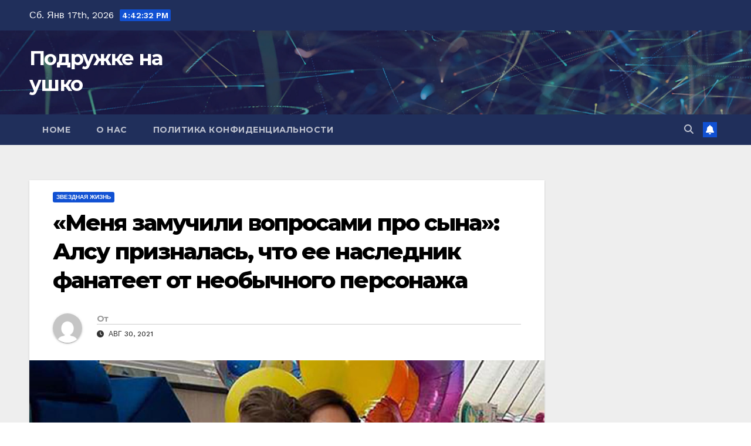

--- FILE ---
content_type: text/html; charset=UTF-8
request_url: https://podruzke.ru/menya-zamuchili-voprosami-pro-syna-alsu-priznalas-chto-ee-naslednik-fanateet-ot-neobychnogo-personazha.html
body_size: 17620
content:
<!DOCTYPE html><html lang="ru-RU"><head><meta charset="UTF-8"><meta name="viewport" content="width=device-width, initial-scale=1"><script data-cfasync="false" id="ao_optimized_gfonts_config">WebFontConfig={google:{families:["Montserrat:400,500,700,800:latin,latin-ext","Work+Sans:300,400,500,600,700,800,900&display=swap:latin,latin-ext"] },classes:false, events:false, timeout:1500};</script><link rel="profile" href="https://gmpg.org/xfn/11"><meta name='robots' content='index, follow, max-image-preview:large, max-snippet:-1, max-video-preview:-1' /><title>«Меня замучили вопросами про сына»: Алсу призналась, что ее наследник фанатеет от необычного персонажа</title><meta name="description" content="Алсу и ее супруг тщательно скрывают своего наследника от общественности" /><link rel="canonical" href="https://podruzke.ru/menya-zamuchili-voprosami-pro-syna-alsu-priznalas-chto-ee-naslednik-fanateet-ot-neobychnogo-personazha.html" /><meta property="og:locale" content="ru_RU" /><meta property="og:type" content="article" /><meta property="og:title" content="«Меня замучили вопросами про сына»: Алсу призналась, что ее наследник фанатеет от необычного персонажа" /><meta property="og:description" content="Алсу и ее супруг тщательно скрывают своего наследника от общественности" /><meta property="og:url" content="https://podruzke.ru/menya-zamuchili-voprosami-pro-syna-alsu-priznalas-chto-ee-naslednik-fanateet-ot-neobychnogo-personazha.html" /><meta property="og:site_name" content="Подружке на ушко" /><meta property="article:publisher" content="https://business.facebook.com/podruzhke/" /><meta property="article:published_time" content="2021-08-30T06:51:06+00:00" /><meta property="article:modified_time" content="2021-09-01T07:50:55+00:00" /><meta property="og:image" content="https://podruzke.ru/wp-content/uploads/2021/08/safe_image-13.jpg" /><meta property="og:image:width" content="1000" /><meta property="og:image:height" content="522" /><meta property="og:image:type" content="image/jpeg" /><meta name="twitter:card" content="summary_large_image" /><meta name="twitter:label1" content="Написано автором" /><meta name="twitter:data1" content="" /><meta name="twitter:label2" content="Примерное время для чтения" /><meta name="twitter:data2" content="3 минуты" /> <script type="application/ld+json" class="yoast-schema-graph">{"@context":"https://schema.org","@graph":[{"@type":"Article","@id":"https://podruzke.ru/menya-zamuchili-voprosami-pro-syna-alsu-priznalas-chto-ee-naslednik-fanateet-ot-neobychnogo-personazha.html#article","isPartOf":{"@id":"https://podruzke.ru/menya-zamuchili-voprosami-pro-syna-alsu-priznalas-chto-ee-naslednik-fanateet-ot-neobychnogo-personazha.html"},"author":{"name":"","@id":""},"headline":"«Меня замучили вопросами про сына»: Алсу призналась, что ее наследник фанатеет от необычного персонажа","datePublished":"2021-08-30T06:51:06+00:00","dateModified":"2021-09-01T07:50:55+00:00","mainEntityOfPage":{"@id":"https://podruzke.ru/menya-zamuchili-voprosami-pro-syna-alsu-priznalas-chto-ee-naslednik-fanateet-ot-neobychnogo-personazha.html"},"wordCount":497,"commentCount":0,"publisher":{"@id":"https://podruzke.ru/#organization"},"image":{"@id":"https://podruzke.ru/menya-zamuchili-voprosami-pro-syna-alsu-priznalas-chto-ee-naslednik-fanateet-ot-neobychnogo-personazha.html#primaryimage"},"thumbnailUrl":"https://podruzke.ru/wp-content/uploads/2021/08/safe_image-13.jpg","articleSection":["Звездная жизнь"],"inLanguage":"ru-RU","potentialAction":[{"@type":"CommentAction","name":"Comment","target":["https://podruzke.ru/menya-zamuchili-voprosami-pro-syna-alsu-priznalas-chto-ee-naslednik-fanateet-ot-neobychnogo-personazha.html#respond"]}]},{"@type":"WebPage","@id":"https://podruzke.ru/menya-zamuchili-voprosami-pro-syna-alsu-priznalas-chto-ee-naslednik-fanateet-ot-neobychnogo-personazha.html","url":"https://podruzke.ru/menya-zamuchili-voprosami-pro-syna-alsu-priznalas-chto-ee-naslednik-fanateet-ot-neobychnogo-personazha.html","name":"«Меня замучили вопросами про сына»: Алсу призналась, что ее наследник фанатеет от необычного персонажа","isPartOf":{"@id":"https://podruzke.ru/#website"},"primaryImageOfPage":{"@id":"https://podruzke.ru/menya-zamuchili-voprosami-pro-syna-alsu-priznalas-chto-ee-naslednik-fanateet-ot-neobychnogo-personazha.html#primaryimage"},"image":{"@id":"https://podruzke.ru/menya-zamuchili-voprosami-pro-syna-alsu-priznalas-chto-ee-naslednik-fanateet-ot-neobychnogo-personazha.html#primaryimage"},"thumbnailUrl":"https://podruzke.ru/wp-content/uploads/2021/08/safe_image-13.jpg","datePublished":"2021-08-30T06:51:06+00:00","dateModified":"2021-09-01T07:50:55+00:00","description":"Алсу и ее супруг тщательно скрывают своего наследника от общественности","breadcrumb":{"@id":"https://podruzke.ru/menya-zamuchili-voprosami-pro-syna-alsu-priznalas-chto-ee-naslednik-fanateet-ot-neobychnogo-personazha.html#breadcrumb"},"inLanguage":"ru-RU","potentialAction":[{"@type":"ReadAction","target":["https://podruzke.ru/menya-zamuchili-voprosami-pro-syna-alsu-priznalas-chto-ee-naslednik-fanateet-ot-neobychnogo-personazha.html"]}]},{"@type":"ImageObject","inLanguage":"ru-RU","@id":"https://podruzke.ru/menya-zamuchili-voprosami-pro-syna-alsu-priznalas-chto-ee-naslednik-fanateet-ot-neobychnogo-personazha.html#primaryimage","url":"https://podruzke.ru/wp-content/uploads/2021/08/safe_image-13.jpg","contentUrl":"https://podruzke.ru/wp-content/uploads/2021/08/safe_image-13.jpg","width":1000,"height":522},{"@type":"BreadcrumbList","@id":"https://podruzke.ru/menya-zamuchili-voprosami-pro-syna-alsu-priznalas-chto-ee-naslednik-fanateet-ot-neobychnogo-personazha.html#breadcrumb","itemListElement":[{"@type":"ListItem","position":1,"name":"Главная страница","item":"https://podruzke.ru/"},{"@type":"ListItem","position":2,"name":"«Меня замучили вопросами про сына»: Алсу призналась, что ее наследник фанатеет от необычного персонажа"}]},{"@type":"WebSite","@id":"https://podruzke.ru/#website","url":"https://podruzke.ru/","name":"Подружке на ушко","description":"","publisher":{"@id":"https://podruzke.ru/#organization"},"potentialAction":[{"@type":"SearchAction","target":{"@type":"EntryPoint","urlTemplate":"https://podruzke.ru/?s={search_term_string}"},"query-input":{"@type":"PropertyValueSpecification","valueRequired":true,"valueName":"search_term_string"}}],"inLanguage":"ru-RU"},{"@type":"Organization","@id":"https://podruzke.ru/#organization","name":"Подружке на Ушко","url":"https://podruzke.ru/","logo":{"@type":"ImageObject","inLanguage":"ru-RU","@id":"https://podruzke.ru/#/schema/logo/image/","url":"https://podruzke.ru/wp-content/uploads/2020/02/maxresdefault-10-scaled.jpg","contentUrl":"https://podruzke.ru/wp-content/uploads/2020/02/maxresdefault-10-scaled.jpg","width":730,"height":411,"caption":"Подружке на Ушко"},"image":{"@id":"https://podruzke.ru/#/schema/logo/image/"},"sameAs":["https://business.facebook.com/podruzhke/"]},{"@type":"Person","@id":""}]}</script> <link href='https://fonts.gstatic.com' crossorigin='anonymous' rel='preconnect' /><link href='https://ajax.googleapis.com' rel='preconnect' /><link href='https://fonts.googleapis.com' rel='preconnect' /><link rel="alternate" type="application/rss+xml" title="Подружке на ушко &raquo; Лента" href="https://podruzke.ru/feed" /><link rel="alternate" type="application/rss+xml" title="Подружке на ушко &raquo; Лента комментариев" href="https://podruzke.ru/comments/feed" /><link rel="alternate" type="application/rss+xml" title="Подружке на ушко &raquo; Лента комментариев к &laquo;«Меня замучили вопросами про сына»: Алсу призналась, что ее наследник фанатеет от необычного персонажа&raquo;" href="https://podruzke.ru/menya-zamuchili-voprosami-pro-syna-alsu-priznalas-chto-ee-naslednik-fanateet-ot-neobychnogo-personazha.html/feed" /><link rel="alternate" title="oEmbed (JSON)" type="application/json+oembed" href="https://podruzke.ru/wp-json/oembed/1.0/embed?url=https%3A%2F%2Fpodruzke.ru%2Fmenya-zamuchili-voprosami-pro-syna-alsu-priznalas-chto-ee-naslednik-fanateet-ot-neobychnogo-personazha.html" /><link rel="alternate" title="oEmbed (XML)" type="text/xml+oembed" href="https://podruzke.ru/wp-json/oembed/1.0/embed?url=https%3A%2F%2Fpodruzke.ru%2Fmenya-zamuchili-voprosami-pro-syna-alsu-priznalas-chto-ee-naslednik-fanateet-ot-neobychnogo-personazha.html&#038;format=xml" /><style id='wp-img-auto-sizes-contain-inline-css'>img:is([sizes=auto i],[sizes^="auto," i]){contain-intrinsic-size:3000px 1500px}
/*# sourceURL=wp-img-auto-sizes-contain-inline-css */</style><style id='wp-emoji-styles-inline-css'>img.wp-smiley, img.emoji {
		display: inline !important;
		border: none !important;
		box-shadow: none !important;
		height: 1em !important;
		width: 1em !important;
		margin: 0 0.07em !important;
		vertical-align: -0.1em !important;
		background: none !important;
		padding: 0 !important;
	}
/*# sourceURL=wp-emoji-styles-inline-css */</style><style id='wp-block-library-inline-css'>:root{--wp-block-synced-color:#7a00df;--wp-block-synced-color--rgb:122,0,223;--wp-bound-block-color:var(--wp-block-synced-color);--wp-editor-canvas-background:#ddd;--wp-admin-theme-color:#007cba;--wp-admin-theme-color--rgb:0,124,186;--wp-admin-theme-color-darker-10:#006ba1;--wp-admin-theme-color-darker-10--rgb:0,107,160.5;--wp-admin-theme-color-darker-20:#005a87;--wp-admin-theme-color-darker-20--rgb:0,90,135;--wp-admin-border-width-focus:2px}@media (min-resolution:192dpi){:root{--wp-admin-border-width-focus:1.5px}}.wp-element-button{cursor:pointer}:root .has-very-light-gray-background-color{background-color:#eee}:root .has-very-dark-gray-background-color{background-color:#313131}:root .has-very-light-gray-color{color:#eee}:root .has-very-dark-gray-color{color:#313131}:root .has-vivid-green-cyan-to-vivid-cyan-blue-gradient-background{background:linear-gradient(135deg,#00d084,#0693e3)}:root .has-purple-crush-gradient-background{background:linear-gradient(135deg,#34e2e4,#4721fb 50%,#ab1dfe)}:root .has-hazy-dawn-gradient-background{background:linear-gradient(135deg,#faaca8,#dad0ec)}:root .has-subdued-olive-gradient-background{background:linear-gradient(135deg,#fafae1,#67a671)}:root .has-atomic-cream-gradient-background{background:linear-gradient(135deg,#fdd79a,#004a59)}:root .has-nightshade-gradient-background{background:linear-gradient(135deg,#330968,#31cdcf)}:root .has-midnight-gradient-background{background:linear-gradient(135deg,#020381,#2874fc)}:root{--wp--preset--font-size--normal:16px;--wp--preset--font-size--huge:42px}.has-regular-font-size{font-size:1em}.has-larger-font-size{font-size:2.625em}.has-normal-font-size{font-size:var(--wp--preset--font-size--normal)}.has-huge-font-size{font-size:var(--wp--preset--font-size--huge)}.has-text-align-center{text-align:center}.has-text-align-left{text-align:left}.has-text-align-right{text-align:right}.has-fit-text{white-space:nowrap!important}#end-resizable-editor-section{display:none}.aligncenter{clear:both}.items-justified-left{justify-content:flex-start}.items-justified-center{justify-content:center}.items-justified-right{justify-content:flex-end}.items-justified-space-between{justify-content:space-between}.screen-reader-text{border:0;clip-path:inset(50%);height:1px;margin:-1px;overflow:hidden;padding:0;position:absolute;width:1px;word-wrap:normal!important}.screen-reader-text:focus{background-color:#ddd;clip-path:none;color:#444;display:block;font-size:1em;height:auto;left:5px;line-height:normal;padding:15px 23px 14px;text-decoration:none;top:5px;width:auto;z-index:100000}html :where(.has-border-color){border-style:solid}html :where([style*=border-top-color]){border-top-style:solid}html :where([style*=border-right-color]){border-right-style:solid}html :where([style*=border-bottom-color]){border-bottom-style:solid}html :where([style*=border-left-color]){border-left-style:solid}html :where([style*=border-width]){border-style:solid}html :where([style*=border-top-width]){border-top-style:solid}html :where([style*=border-right-width]){border-right-style:solid}html :where([style*=border-bottom-width]){border-bottom-style:solid}html :where([style*=border-left-width]){border-left-style:solid}html :where(img[class*=wp-image-]){height:auto;max-width:100%}:where(figure){margin:0 0 1em}html :where(.is-position-sticky){--wp-admin--admin-bar--position-offset:var(--wp-admin--admin-bar--height,0px)}@media screen and (max-width:600px){html :where(.is-position-sticky){--wp-admin--admin-bar--position-offset:0px}}

/*# sourceURL=wp-block-library-inline-css */</style><style id='global-styles-inline-css'>:root{--wp--preset--aspect-ratio--square: 1;--wp--preset--aspect-ratio--4-3: 4/3;--wp--preset--aspect-ratio--3-4: 3/4;--wp--preset--aspect-ratio--3-2: 3/2;--wp--preset--aspect-ratio--2-3: 2/3;--wp--preset--aspect-ratio--16-9: 16/9;--wp--preset--aspect-ratio--9-16: 9/16;--wp--preset--color--black: #000000;--wp--preset--color--cyan-bluish-gray: #abb8c3;--wp--preset--color--white: #ffffff;--wp--preset--color--pale-pink: #f78da7;--wp--preset--color--vivid-red: #cf2e2e;--wp--preset--color--luminous-vivid-orange: #ff6900;--wp--preset--color--luminous-vivid-amber: #fcb900;--wp--preset--color--light-green-cyan: #7bdcb5;--wp--preset--color--vivid-green-cyan: #00d084;--wp--preset--color--pale-cyan-blue: #8ed1fc;--wp--preset--color--vivid-cyan-blue: #0693e3;--wp--preset--color--vivid-purple: #9b51e0;--wp--preset--gradient--vivid-cyan-blue-to-vivid-purple: linear-gradient(135deg,rgb(6,147,227) 0%,rgb(155,81,224) 100%);--wp--preset--gradient--light-green-cyan-to-vivid-green-cyan: linear-gradient(135deg,rgb(122,220,180) 0%,rgb(0,208,130) 100%);--wp--preset--gradient--luminous-vivid-amber-to-luminous-vivid-orange: linear-gradient(135deg,rgb(252,185,0) 0%,rgb(255,105,0) 100%);--wp--preset--gradient--luminous-vivid-orange-to-vivid-red: linear-gradient(135deg,rgb(255,105,0) 0%,rgb(207,46,46) 100%);--wp--preset--gradient--very-light-gray-to-cyan-bluish-gray: linear-gradient(135deg,rgb(238,238,238) 0%,rgb(169,184,195) 100%);--wp--preset--gradient--cool-to-warm-spectrum: linear-gradient(135deg,rgb(74,234,220) 0%,rgb(151,120,209) 20%,rgb(207,42,186) 40%,rgb(238,44,130) 60%,rgb(251,105,98) 80%,rgb(254,248,76) 100%);--wp--preset--gradient--blush-light-purple: linear-gradient(135deg,rgb(255,206,236) 0%,rgb(152,150,240) 100%);--wp--preset--gradient--blush-bordeaux: linear-gradient(135deg,rgb(254,205,165) 0%,rgb(254,45,45) 50%,rgb(107,0,62) 100%);--wp--preset--gradient--luminous-dusk: linear-gradient(135deg,rgb(255,203,112) 0%,rgb(199,81,192) 50%,rgb(65,88,208) 100%);--wp--preset--gradient--pale-ocean: linear-gradient(135deg,rgb(255,245,203) 0%,rgb(182,227,212) 50%,rgb(51,167,181) 100%);--wp--preset--gradient--electric-grass: linear-gradient(135deg,rgb(202,248,128) 0%,rgb(113,206,126) 100%);--wp--preset--gradient--midnight: linear-gradient(135deg,rgb(2,3,129) 0%,rgb(40,116,252) 100%);--wp--preset--font-size--small: 13px;--wp--preset--font-size--medium: 20px;--wp--preset--font-size--large: 36px;--wp--preset--font-size--x-large: 42px;--wp--preset--spacing--20: 0.44rem;--wp--preset--spacing--30: 0.67rem;--wp--preset--spacing--40: 1rem;--wp--preset--spacing--50: 1.5rem;--wp--preset--spacing--60: 2.25rem;--wp--preset--spacing--70: 3.38rem;--wp--preset--spacing--80: 5.06rem;--wp--preset--shadow--natural: 6px 6px 9px rgba(0, 0, 0, 0.2);--wp--preset--shadow--deep: 12px 12px 50px rgba(0, 0, 0, 0.4);--wp--preset--shadow--sharp: 6px 6px 0px rgba(0, 0, 0, 0.2);--wp--preset--shadow--outlined: 6px 6px 0px -3px rgb(255, 255, 255), 6px 6px rgb(0, 0, 0);--wp--preset--shadow--crisp: 6px 6px 0px rgb(0, 0, 0);}:root :where(.is-layout-flow) > :first-child{margin-block-start: 0;}:root :where(.is-layout-flow) > :last-child{margin-block-end: 0;}:root :where(.is-layout-flow) > *{margin-block-start: 24px;margin-block-end: 0;}:root :where(.is-layout-constrained) > :first-child{margin-block-start: 0;}:root :where(.is-layout-constrained) > :last-child{margin-block-end: 0;}:root :where(.is-layout-constrained) > *{margin-block-start: 24px;margin-block-end: 0;}:root :where(.is-layout-flex){gap: 24px;}:root :where(.is-layout-grid){gap: 24px;}body .is-layout-flex{display: flex;}.is-layout-flex{flex-wrap: wrap;align-items: center;}.is-layout-flex > :is(*, div){margin: 0;}body .is-layout-grid{display: grid;}.is-layout-grid > :is(*, div){margin: 0;}.has-black-color{color: var(--wp--preset--color--black) !important;}.has-cyan-bluish-gray-color{color: var(--wp--preset--color--cyan-bluish-gray) !important;}.has-white-color{color: var(--wp--preset--color--white) !important;}.has-pale-pink-color{color: var(--wp--preset--color--pale-pink) !important;}.has-vivid-red-color{color: var(--wp--preset--color--vivid-red) !important;}.has-luminous-vivid-orange-color{color: var(--wp--preset--color--luminous-vivid-orange) !important;}.has-luminous-vivid-amber-color{color: var(--wp--preset--color--luminous-vivid-amber) !important;}.has-light-green-cyan-color{color: var(--wp--preset--color--light-green-cyan) !important;}.has-vivid-green-cyan-color{color: var(--wp--preset--color--vivid-green-cyan) !important;}.has-pale-cyan-blue-color{color: var(--wp--preset--color--pale-cyan-blue) !important;}.has-vivid-cyan-blue-color{color: var(--wp--preset--color--vivid-cyan-blue) !important;}.has-vivid-purple-color{color: var(--wp--preset--color--vivid-purple) !important;}.has-black-background-color{background-color: var(--wp--preset--color--black) !important;}.has-cyan-bluish-gray-background-color{background-color: var(--wp--preset--color--cyan-bluish-gray) !important;}.has-white-background-color{background-color: var(--wp--preset--color--white) !important;}.has-pale-pink-background-color{background-color: var(--wp--preset--color--pale-pink) !important;}.has-vivid-red-background-color{background-color: var(--wp--preset--color--vivid-red) !important;}.has-luminous-vivid-orange-background-color{background-color: var(--wp--preset--color--luminous-vivid-orange) !important;}.has-luminous-vivid-amber-background-color{background-color: var(--wp--preset--color--luminous-vivid-amber) !important;}.has-light-green-cyan-background-color{background-color: var(--wp--preset--color--light-green-cyan) !important;}.has-vivid-green-cyan-background-color{background-color: var(--wp--preset--color--vivid-green-cyan) !important;}.has-pale-cyan-blue-background-color{background-color: var(--wp--preset--color--pale-cyan-blue) !important;}.has-vivid-cyan-blue-background-color{background-color: var(--wp--preset--color--vivid-cyan-blue) !important;}.has-vivid-purple-background-color{background-color: var(--wp--preset--color--vivid-purple) !important;}.has-black-border-color{border-color: var(--wp--preset--color--black) !important;}.has-cyan-bluish-gray-border-color{border-color: var(--wp--preset--color--cyan-bluish-gray) !important;}.has-white-border-color{border-color: var(--wp--preset--color--white) !important;}.has-pale-pink-border-color{border-color: var(--wp--preset--color--pale-pink) !important;}.has-vivid-red-border-color{border-color: var(--wp--preset--color--vivid-red) !important;}.has-luminous-vivid-orange-border-color{border-color: var(--wp--preset--color--luminous-vivid-orange) !important;}.has-luminous-vivid-amber-border-color{border-color: var(--wp--preset--color--luminous-vivid-amber) !important;}.has-light-green-cyan-border-color{border-color: var(--wp--preset--color--light-green-cyan) !important;}.has-vivid-green-cyan-border-color{border-color: var(--wp--preset--color--vivid-green-cyan) !important;}.has-pale-cyan-blue-border-color{border-color: var(--wp--preset--color--pale-cyan-blue) !important;}.has-vivid-cyan-blue-border-color{border-color: var(--wp--preset--color--vivid-cyan-blue) !important;}.has-vivid-purple-border-color{border-color: var(--wp--preset--color--vivid-purple) !important;}.has-vivid-cyan-blue-to-vivid-purple-gradient-background{background: var(--wp--preset--gradient--vivid-cyan-blue-to-vivid-purple) !important;}.has-light-green-cyan-to-vivid-green-cyan-gradient-background{background: var(--wp--preset--gradient--light-green-cyan-to-vivid-green-cyan) !important;}.has-luminous-vivid-amber-to-luminous-vivid-orange-gradient-background{background: var(--wp--preset--gradient--luminous-vivid-amber-to-luminous-vivid-orange) !important;}.has-luminous-vivid-orange-to-vivid-red-gradient-background{background: var(--wp--preset--gradient--luminous-vivid-orange-to-vivid-red) !important;}.has-very-light-gray-to-cyan-bluish-gray-gradient-background{background: var(--wp--preset--gradient--very-light-gray-to-cyan-bluish-gray) !important;}.has-cool-to-warm-spectrum-gradient-background{background: var(--wp--preset--gradient--cool-to-warm-spectrum) !important;}.has-blush-light-purple-gradient-background{background: var(--wp--preset--gradient--blush-light-purple) !important;}.has-blush-bordeaux-gradient-background{background: var(--wp--preset--gradient--blush-bordeaux) !important;}.has-luminous-dusk-gradient-background{background: var(--wp--preset--gradient--luminous-dusk) !important;}.has-pale-ocean-gradient-background{background: var(--wp--preset--gradient--pale-ocean) !important;}.has-electric-grass-gradient-background{background: var(--wp--preset--gradient--electric-grass) !important;}.has-midnight-gradient-background{background: var(--wp--preset--gradient--midnight) !important;}.has-small-font-size{font-size: var(--wp--preset--font-size--small) !important;}.has-medium-font-size{font-size: var(--wp--preset--font-size--medium) !important;}.has-large-font-size{font-size: var(--wp--preset--font-size--large) !important;}.has-x-large-font-size{font-size: var(--wp--preset--font-size--x-large) !important;}
/*# sourceURL=global-styles-inline-css */</style><style id='classic-theme-styles-inline-css'>/*! This file is auto-generated */
.wp-block-button__link{color:#fff;background-color:#32373c;border-radius:9999px;box-shadow:none;text-decoration:none;padding:calc(.667em + 2px) calc(1.333em + 2px);font-size:1.125em}.wp-block-file__button{background:#32373c;color:#fff;text-decoration:none}
/*# sourceURL=/wp-includes/css/classic-themes.min.css */</style><link rel='stylesheet' id='toc-screen-css' href='https://podruzke.ru/wp-content/plugins/table-of-contents-plus/screen.min.css?ver=2411.1' media='all' /><link rel='stylesheet' id='bootstrap-css' href='https://podruzke.ru/wp-content/cache/autoptimize/css/autoptimize_single_9c515bcfe5994f1106779ebc80085b47.css?ver=6.9' media='all' /><link rel='stylesheet' id='newsup-style-css' href='https://podruzke.ru/wp-content/cache/autoptimize/css/autoptimize_single_e9aca0872b13e660cf2ca3db178f1aff.css?ver=6.9' media='all' /><link rel='stylesheet' id='newsup-default-css' href='https://podruzke.ru/wp-content/cache/autoptimize/css/autoptimize_single_536eee1275adca8b18e225b514bbca8e.css?ver=6.9' media='all' /><link rel='stylesheet' id='font-awesome-5-all-css' href='https://podruzke.ru/wp-content/themes/newsup/css/font-awesome/css/all.min.css?ver=6.9' media='all' /><link rel='stylesheet' id='font-awesome-4-shim-css' href='https://podruzke.ru/wp-content/themes/newsup/css/font-awesome/css/v4-shims.min.css?ver=6.9' media='all' /><link rel='stylesheet' id='owl-carousel-css' href='https://podruzke.ru/wp-content/cache/autoptimize/css/autoptimize_single_c01cb063daa1dd1f8aa6c5e6314116e7.css?ver=6.9' media='all' /><link rel='stylesheet' id='smartmenus-css' href='https://podruzke.ru/wp-content/cache/autoptimize/css/autoptimize_single_830a0e8564ef34e1f8bf998ec9931a95.css?ver=6.9' media='all' /><link rel='stylesheet' id='newsup-custom-css-css' href='https://podruzke.ru/wp-content/cache/autoptimize/css/autoptimize_single_b1ceae986d5b4bfff5b94f445838fcb6.css?ver=1.0' media='all' /> <script src="https://podruzke.ru/wp-includes/js/jquery/jquery.min.js?ver=3.7.1" id="jquery-core-js"></script> <script src="https://podruzke.ru/wp-includes/js/jquery/jquery-migrate.min.js?ver=3.4.1" id="jquery-migrate-js"></script> <script src="https://podruzke.ru/wp-content/cache/autoptimize/js/autoptimize_single_074109ca32878d34aa0b126770498c1a.js?ver=6.9" id="newsup-navigation-js"></script> <script src="https://podruzke.ru/wp-content/cache/autoptimize/js/autoptimize_single_14cc83277e781f1a3b090695d16fe045.js?ver=6.9" id="bootstrap-js"></script> <script src="https://podruzke.ru/wp-content/themes/newsup/js/owl.carousel.min.js?ver=6.9" id="owl-carousel-min-js"></script> <script src="https://podruzke.ru/wp-content/cache/autoptimize/js/autoptimize_single_990c7f72521b0a27c9c858b8ccd54ea8.js?ver=6.9" id="smartmenus-js-js"></script> <script src="https://podruzke.ru/wp-content/cache/autoptimize/js/autoptimize_single_c9e5a0446d6d895f2c610dab5fab60cd.js?ver=6.9" id="bootstrap-smartmenus-js-js"></script> <script src="https://podruzke.ru/wp-content/cache/autoptimize/js/autoptimize_single_194be63a342cce7446cc7fccc8a38cab.js?ver=6.9" id="newsup-marquee-js-js"></script> <script src="https://podruzke.ru/wp-content/cache/autoptimize/js/autoptimize_single_36d7f23d9f276a58aefe849a7d66aa6e.js?ver=6.9" id="newsup-main-js-js"></script> <link rel="https://api.w.org/" href="https://podruzke.ru/wp-json/" /><link rel="alternate" title="JSON" type="application/json" href="https://podruzke.ru/wp-json/wp/v2/posts/119269" /><link rel="EditURI" type="application/rsd+xml" title="RSD" href="https://podruzke.ru/xmlrpc.php?rsd" /><meta name="generator" content="WordPress 6.9" /><link rel='shortlink' href='https://podruzke.ru/?p=119269' /><style type="text/css" id="custom-background-css">.wrapper { background-color: #eee; }</style><style type="text/css">body .site-title a,
        body .site-description {
            color: #fff;
        }

        .site-branding-text .site-title a {
                font-size: px;
            }

            @media only screen and (max-width: 640px) {
                .site-branding-text .site-title a {
                    font-size: 40px;

                }
            }

            @media only screen and (max-width: 375px) {
                .site-branding-text .site-title a {
                    font-size: 32px;

                }
            }</style><link rel="amphtml" href="https://podruzke.ru/menya-zamuchili-voprosami-pro-syna-alsu-priznalas-chto-ee-naslednik-fanateet-ot-neobychnogo-personazha.html/amp"><link rel="icon" href="https://podruzke.ru/wp-content/uploads/2019/11/cropped-f2-32x32.png" sizes="32x32" /><link rel="icon" href="https://podruzke.ru/wp-content/uploads/2019/11/cropped-f2-192x192.png" sizes="192x192" /><link rel="apple-touch-icon" href="https://podruzke.ru/wp-content/uploads/2019/11/cropped-f2-180x180.png" /><meta name="msapplication-TileImage" content="https://podruzke.ru/wp-content/uploads/2019/11/cropped-f2-270x270.png" /><script data-cfasync="false" id="ao_optimized_gfonts_webfontloader">(function() {var wf = document.createElement('script');wf.src='https://ajax.googleapis.com/ajax/libs/webfont/1/webfont.js';wf.type='text/javascript';wf.async='true';var s=document.getElementsByTagName('script')[0];s.parentNode.insertBefore(wf, s);})();</script></head><body class="wp-singular post-template-default single single-post postid-119269 single-format-standard wp-embed-responsive wp-theme-newsup ta-hide-date-author-in-list" ><div id="page" class="site"> <a class="skip-link screen-reader-text" href="#content"> Перейти к содержимому</a><div class="wrapper" id="custom-background-css"><header class="mg-headwidget"><div class="mg-head-detail hidden-xs"><div class="container-fluid"><div class="row align-items-center"><div class="col-md-6 col-xs-12"><ul class="info-left"><li>Сб. Янв 17th, 2026 <span  id="time" class="time"></span></li></ul></div><div class="col-md-6 col-xs-12"><ul class="mg-social info-right"></ul></div></div></div></div><div class="clearfix"></div><div class="mg-nav-widget-area-back" style='background-image: url("https://podruzke.ru/wp-content/themes/newsup/images/head-back.jpg" );'><div class="overlay"><div class="inner"  style="background-color:rgba(32,47,91,0.4);" ><div class="container-fluid"><div class="mg-nav-widget-area"><div class="row align-items-center"><div class="col-md-3 text-center-xs"><div class="navbar-header"><div class="site-logo"></div><div class="site-branding-text "><p class="site-title"> <a href="https://podruzke.ru/" rel="home">Подружке на ушко</a></p><p class="site-description"></p></div></div></div></div></div></div></div></div></div><div class="mg-menu-full"><nav class="navbar navbar-expand-lg navbar-wp"><div class="container-fluid"><div class="m-header align-items-center"> <a class="mobilehomebtn" href="https://podruzke.ru"><span class="fa-solid fa-house-chimney"></span></a> <button class="navbar-toggler mx-auto" type="button" data-toggle="collapse" data-target="#navbar-wp" aria-controls="navbarSupportedContent" aria-expanded="false" aria-label="Переключить навигацию"> <span class="burger"> <span class="burger-line"></span> <span class="burger-line"></span> <span class="burger-line"></span> </span> </button><div class="dropdown show mg-search-box pr-2"> <a class="dropdown-toggle msearch ml-auto" href="#" role="button" id="dropdownMenuLink" data-toggle="dropdown" aria-haspopup="true" aria-expanded="false"> <i class="fas fa-search"></i> </a><div class="dropdown-menu searchinner" aria-labelledby="dropdownMenuLink"><form role="search" method="get" id="searchform" action="https://podruzke.ru/"><div class="input-group"> <input type="search" class="form-control" placeholder="Поиск" value="" name="s" /> <span class="input-group-btn btn-default"> <button type="submit" class="btn"> <i class="fas fa-search"></i> </button> </span></div></form></div></div> <a href="#" target="_blank" class="btn-bell btn-theme mx-2"><i class="fa fa-bell"></i></a></div><div class="collapse navbar-collapse" id="navbar-wp"><div class="d-md-block"><ul class="nav navbar-nav mr-auto "><li class="nav-item menu-item "><a class="nav-link " href="https://podruzke.ru/" title="Home">Home</a></li><li class="nav-item menu-item page_item dropdown page-item-139026"><a class="nav-link" href="https://podruzke.ru/o-nas">О нас</a></li><li class="nav-item menu-item page_item dropdown page-item-132784"><a class="nav-link" href="https://podruzke.ru/politika">Политика конфиденциальности</a></li></ul></div></div><div class="desk-header d-lg-flex pl-3 ml-auto my-2 my-lg-0 position-relative align-items-center"><div class="dropdown show mg-search-box pr-2"> <a class="dropdown-toggle msearch ml-auto" href="#" role="button" id="dropdownMenuLink" data-toggle="dropdown" aria-haspopup="true" aria-expanded="false"> <i class="fas fa-search"></i> </a><div class="dropdown-menu searchinner" aria-labelledby="dropdownMenuLink"><form role="search" method="get" id="searchform" action="https://podruzke.ru/"><div class="input-group"> <input type="search" class="form-control" placeholder="Поиск" value="" name="s" /> <span class="input-group-btn btn-default"> <button type="submit" class="btn"> <i class="fas fa-search"></i> </button> </span></div></form></div></div> <a href="#" target="_blank" class="btn-bell btn-theme mx-2"><i class="fa fa-bell"></i></a></div></div></nav></div></header><div class="clearfix"></div><main id="content" class="single-class content"><div class="container-fluid"><div class="row"><div class="col-lg-9 col-md-8"><div class="mg-blog-post-box"><div class="mg-header"><div class="mg-blog-category"><a class="newsup-categories category-color-1" href="https://podruzke.ru/category/interesno/zvezdnaya-zhizn" alt="Посмотреть все записи в Звездная жизнь"> Звездная жизнь </a></div><h1 class="title single"> <a title="Постоянная ссылка на:«Меня замучили вопросами про сына»: Алсу призналась, что ее наследник фанатеет от необычного персонажа"> «Меня замучили вопросами про сына»: Алсу призналась, что ее наследник фанатеет от необычного персонажа</a></h1><div class="media mg-info-author-block"> <a class="mg-author-pic" href="https://podruzke.ru/author"> <noscript><img alt='' src='https://secure.gravatar.com/avatar/?s=150&#038;d=mm&#038;r=g' srcset='https://secure.gravatar.com/avatar/?s=300&#038;d=mm&#038;r=g 2x' class='avatar avatar-150 photo avatar-default' height='150' width='150' decoding='async'/></noscript><img alt='' src='data:image/svg+xml,%3Csvg%20xmlns=%22http://www.w3.org/2000/svg%22%20viewBox=%220%200%20150%20150%22%3E%3C/svg%3E' data-src='https://secure.gravatar.com/avatar/?s=150&#038;d=mm&#038;r=g' data-srcset='https://secure.gravatar.com/avatar/?s=300&#038;d=mm&#038;r=g 2x' class='lazyload avatar avatar-150 photo avatar-default' height='150' width='150' decoding='async'/> </a><div class="media-body"><h4 class="media-heading"><span>От</span><a href="https://podruzke.ru/author"></a></h4> <span class="mg-blog-date"><i class="fas fa-clock"></i> Авг 30, 2021 </span></div></div></div> <img width="1000" height="522" src="https://podruzke.ru/wp-content/uploads/2021/08/safe_image-13.jpg" class="img-fluid single-featured-image wp-post-image" alt="" decoding="async" fetchpriority="high" srcset="https://podruzke.ru/wp-content/uploads/2021/08/safe_image-13.jpg 1000w, https://podruzke.ru/wp-content/uploads/2021/08/safe_image-13-330x172.jpg 330w, https://podruzke.ru/wp-content/uploads/2021/08/safe_image-13-768x401.jpg 768w, https://podruzke.ru/wp-content/uploads/2021/08/safe_image-13-810x423.jpg 810w, https://podruzke.ru/wp-content/uploads/2021/08/safe_image-13-375x195.jpg 375w" sizes="(max-width: 1000px) 100vw, 1000px" /><article class="page-content-single small single"><p>Исполнительница Алсу и ее супруг бизнесмен Ян Абрамов тщательно скрывают своего наследника от общественности.</p><p>Как оказалось, селебритис не считают необходимым показывать сына в столь уязвимом возрасте. Во время прямого эфира, артистка отметила, что скрывала своих старших дочек вплоть до пяти лет.</p><p><noscript><img decoding="async" class="aligncenter size-full wp-image-119270" src="http://podruzke.ru/wp-content/uploads/2021/08/75244467_432954404316502_4428488284571328666_n-768x768-1.jpg" alt="" width="1000" height="1000" srcset="https://podruzke.ru/wp-content/uploads/2021/08/75244467_432954404316502_4428488284571328666_n-768x768-1.jpg 1000w, https://podruzke.ru/wp-content/uploads/2021/08/75244467_432954404316502_4428488284571328666_n-768x768-1-200x200.jpg 200w, https://podruzke.ru/wp-content/uploads/2021/08/75244467_432954404316502_4428488284571328666_n-768x768-1-768x768.jpg 768w, https://podruzke.ru/wp-content/uploads/2021/08/75244467_432954404316502_4428488284571328666_n-768x768-1-810x810.jpg 810w" sizes="(max-width: 1000px) 100vw, 1000px" /></noscript><img decoding="async" class="lazyload aligncenter size-full wp-image-119270" src='data:image/svg+xml,%3Csvg%20xmlns=%22http://www.w3.org/2000/svg%22%20viewBox=%220%200%201000%201000%22%3E%3C/svg%3E' data-src="http://podruzke.ru/wp-content/uploads/2021/08/75244467_432954404316502_4428488284571328666_n-768x768-1.jpg" alt="" width="1000" height="1000" data-srcset="https://podruzke.ru/wp-content/uploads/2021/08/75244467_432954404316502_4428488284571328666_n-768x768-1.jpg 1000w, https://podruzke.ru/wp-content/uploads/2021/08/75244467_432954404316502_4428488284571328666_n-768x768-1-200x200.jpg 200w, https://podruzke.ru/wp-content/uploads/2021/08/75244467_432954404316502_4428488284571328666_n-768x768-1-768x768.jpg 768w, https://podruzke.ru/wp-content/uploads/2021/08/75244467_432954404316502_4428488284571328666_n-768x768-1-810x810.jpg 810w" data-sizes="(max-width: 1000px) 100vw, 1000px" /></p><p>«Меня замучили вопросами про сына. Я не готова сейчас показывать своего младшего ребенка. В этом скрывается весь секрет — никуда я его не спрятала.</p><p>Он просто пока еще слишком маленький. Когда он подрастет и захочет сказать всем «привет», тогда он это и сделает», — рассказала Алсу в своем блоге.</p><p>При этом, немного личной информации она все же озвучила. Занятно, но маленький Рафаэль оказался фанатом старого советского персонажа. При чем весьма рьяным.</p><p><noscript><img decoding="async" class="aligncenter size-full wp-image-119271" src="http://podruzke.ru/wp-content/uploads/2021/08/safe_image-13.jpg" alt="" width="1000" height="522" srcset="https://podruzke.ru/wp-content/uploads/2021/08/safe_image-13.jpg 1000w, https://podruzke.ru/wp-content/uploads/2021/08/safe_image-13-330x172.jpg 330w, https://podruzke.ru/wp-content/uploads/2021/08/safe_image-13-768x401.jpg 768w, https://podruzke.ru/wp-content/uploads/2021/08/safe_image-13-810x423.jpg 810w, https://podruzke.ru/wp-content/uploads/2021/08/safe_image-13-375x195.jpg 375w" sizes="(max-width: 1000px) 100vw, 1000px" /></noscript><img decoding="async" class="lazyload aligncenter size-full wp-image-119271" src='data:image/svg+xml,%3Csvg%20xmlns=%22http://www.w3.org/2000/svg%22%20viewBox=%220%200%201000%20522%22%3E%3C/svg%3E' data-src="http://podruzke.ru/wp-content/uploads/2021/08/safe_image-13.jpg" alt="" width="1000" height="522" data-srcset="https://podruzke.ru/wp-content/uploads/2021/08/safe_image-13.jpg 1000w, https://podruzke.ru/wp-content/uploads/2021/08/safe_image-13-330x172.jpg 330w, https://podruzke.ru/wp-content/uploads/2021/08/safe_image-13-768x401.jpg 768w, https://podruzke.ru/wp-content/uploads/2021/08/safe_image-13-810x423.jpg 810w, https://podruzke.ru/wp-content/uploads/2021/08/safe_image-13-375x195.jpg 375w" data-sizes="(max-width: 1000px) 100vw, 1000px" /></p><p>Малыш, которому в августе исполнится четыре года, является преданным поклонником Чебурашки. «Это майка с Чебурашкой, я специально ее надела.</p><p>У младшего ребенка началось помешательство на этом персонаже. Я купила футболку, чтобы его радовать», — рассказала заботливая звездная мама.</p><p>Во время общения с фолловерами Алсу спела несколько песен вместе с дочкой Микеллой. После прямого эфира опубликовала, как бы в доказательство своих слов, селфи в той самой футболке.</p><p>В подписи к фотографии она поблагодарила всех за вопросы и комплименты, всех православных поздравила с праздником Светлой Пасхи.</p><p>Певица пообещала снова пообщаться с фанатами в самое ближайшее время, потому что получила от общения неимоверное удовольствие.</p><h4>ДЕТСТВО И СЕМЬЯ</h4><p>Алсу Ралифовна Сафина (в замужестве Абрамова) родилась в городе Бугульма республики Татарстан. Ее семья принадлежит к татарскому народу и исповедует ислам. Отец Алсу, Ралиф Рафилович Сафин, был сенатором от Республики Алтай в Совете Федерации.</p><div style="clear:both; margin-top:0em; margin-bottom:1em;"><a href="https://podruzke.ru/a-tak-mozhno-bylo-lyusya-chebotina-ugodila-v-skandal-iz-za-zubov.html" target="_blank" rel="nofollow" class="uacda973a1734d66a2466fa0bd9c31435"><style>.uacda973a1734d66a2466fa0bd9c31435 { padding:0px; margin: 0; padding-top:1em!important; padding-bottom:1em!important; width:100%; display: block; font-weight:bold; background-color:#e6e6e6; border:0!important; border-left:4px solid #000000!important; box-shadow: 0 1px 2px rgba(0, 0, 0, 0.17); -moz-box-shadow: 0 1px 2px rgba(0, 0, 0, 0.17); -o-box-shadow: 0 1px 2px rgba(0, 0, 0, 0.17); -webkit-box-shadow: 0 1px 2px rgba(0, 0, 0, 0.17); text-decoration:none; } .uacda973a1734d66a2466fa0bd9c31435:active, .uacda973a1734d66a2466fa0bd9c31435:hover { opacity: 1; transition: opacity 250ms; webkit-transition: opacity 250ms; text-decoration:none; } .uacda973a1734d66a2466fa0bd9c31435 { transition: background-color 250ms; webkit-transition: background-color 250ms; opacity: 1; transition: opacity 250ms; webkit-transition: opacity 250ms; } .uacda973a1734d66a2466fa0bd9c31435 .ctaText { font-weight:bold; color:#000000; text-decoration:none; font-size: 16px; } .uacda973a1734d66a2466fa0bd9c31435 .postTitle { color:#2980B9; text-decoration: underline!important; font-size: 16px; } .uacda973a1734d66a2466fa0bd9c31435:hover .postTitle { text-decoration: underline!important; }</style><div style="padding-left:1em; padding-right:1em;"><span class="ctaText">Смотрите также:</span>&nbsp; <span class="postTitle">А так можно было? Люся Чеботина угодила в скандал из-за зубов!</span></div></a></div><p>В 2011 году «Forbes» оценил его состояние в полмиллиарда долларов. Маму Алсу зовут Разия Исхаковна, она архитектор. У певицы также есть два брата – старший Марат (тезка известного теннисиста Марата Сафина) и младший Ренард.</p><p>До 9 лет Алсу и ее семья жили в Когалыме (Тюменская область). Погодные условия в северном городе были суровыми: зимой столбики термометров достигали 45-градусной отметки ниже ноля, а летом доходили до этого же деления на противоположной стороне шкалы.</p><p>«Там даже фруктов не было, – вспоминала певица. – У нас продавались такие старые яблоки в воске (в таком виде они могли храниться очень долго) и картошка с проросшими корнями.</p><p>В детском саду под Новый Год нам дарили бумажные пакеты с апельсинами и шоколадками, которые я ела по чуть-чуть, растягивая удовольствие на несколько месяцев».</p><p>Музыкой девочка начала заниматься в раннем детстве. 5-летней Алсу купили фортепиано, но при условии, что она не забросит инструмент. Девочка выполнила обещание и прилежно посещала музыкальную школу на другом конце города.</p><p>В 1992 году Алсу переехала в Москву и продолжила обучение в одной из столичных музыкальных школ. Через год девушка отправилась жить в США, еще через полгода – в Копенгаген, где провела следующие полтора года.</p><p>В 1993 году Алсу дебютировала на сцене летнего швейцарского лагеря. Застенчивая девочка не отважилась бы выступить перед сверстниками, если б не подруга певицы Ольга, которая заставила Алсу спеть самую известную песню Уитни Хьюстон – «I Will Always Love You».</p><p>Слушатели сошлись во мнении, что девочке просто необходимо развивать свой врожденный певческий талант.</p><p><a href="https://obaldela.ru/menya-zamuchili-voprosami-pro-syna-pevitsa-alsu-priznalas-chto-ee-naslednik-fanateet-ot-neobychnogo-personazha/?fbclid=IwAR2WZFCSuh0wSQMk1nv07LE-PewtHIITH4MfKL1gHuY6kowwxgCdoqAJqEw">Источник</a></p><p><a href="https://uznayvse.ru/znamenitosti/biografiya-alsu-biografiya.html">Источник</a></p> <script>function pinIt() {
        var e = document.createElement('script');
        e.setAttribute('type','text/javascript');
        e.setAttribute('charset','UTF-8');
        e.setAttribute('src','https://assets.pinterest.com/js/pinmarklet.js?r='+Math.random()*99999999);
        document.body.appendChild(e);
        }</script> <div class="post-share"><div class="post-share-icons cf"> <a href="https://www.facebook.com/sharer.php?u=https%3A%2F%2Fpodruzke.ru%2Fmenya-zamuchili-voprosami-pro-syna-alsu-priznalas-chto-ee-naslednik-fanateet-ot-neobychnogo-personazha.html" class="link facebook" target="_blank" > <i class="fab fa-facebook"></i> </a> <a href="https://twitter.com/share?url=https%3A%2F%2Fpodruzke.ru%2Fmenya-zamuchili-voprosami-pro-syna-alsu-priznalas-chto-ee-naslednik-fanateet-ot-neobychnogo-personazha.html&#038;text=%C2%AB%D0%9C%D0%B5%D0%BD%D1%8F%20%D0%B7%D0%B0%D0%BC%D1%83%D1%87%D0%B8%D0%BB%D0%B8%20%D0%B2%D0%BE%D0%BF%D1%80%D0%BE%D1%81%D0%B0%D0%BC%D0%B8%20%D0%BF%D1%80%D0%BE%20%D1%81%D1%8B%D0%BD%D0%B0%C2%BB%3A%20%D0%90%D0%BB%D1%81%D1%83%20%D0%BF%D1%80%D0%B8%D0%B7%D0%BD%D0%B0%D0%BB%D0%B0%D1%81%D1%8C%2C%20%D1%87%D1%82%D0%BE%20%D0%B5%D0%B5%20%D0%BD%D0%B0%D1%81%D0%BB%D0%B5%D0%B4%D0%BD%D0%B8%D0%BA%20%D1%84%D0%B0%D0%BD%D0%B0%D1%82%D0%B5%D0%B5%D1%82%20%D0%BE%D1%82%20%D0%BD%D0%B5%D0%BE%D0%B1%D1%8B%D1%87%D0%BD%D0%BE%D0%B3%D0%BE%20%D0%BF%D0%B5%D1%80%D1%81%D0%BE%D0%BD%D0%B0%D0%B6%D0%B0" class="link x-twitter" target="_blank"> <i class="fa-brands fa-x-twitter"></i> </a> <a href="/cdn-cgi/l/email-protection#[base64]" class="link email" target="_blank"> <i class="fas fa-envelope"></i> </a> <a href="https://www.linkedin.com/sharing/share-offsite/?url=https%3A%2F%2Fpodruzke.ru%2Fmenya-zamuchili-voprosami-pro-syna-alsu-priznalas-chto-ee-naslednik-fanateet-ot-neobychnogo-personazha.html&#038;title=%C2%AB%D0%9C%D0%B5%D0%BD%D1%8F%20%D0%B7%D0%B0%D0%BC%D1%83%D1%87%D0%B8%D0%BB%D0%B8%20%D0%B2%D0%BE%D0%BF%D1%80%D0%BE%D1%81%D0%B0%D0%BC%D0%B8%20%D0%BF%D1%80%D0%BE%20%D1%81%D1%8B%D0%BD%D0%B0%C2%BB%3A%20%D0%90%D0%BB%D1%81%D1%83%20%D0%BF%D1%80%D0%B8%D0%B7%D0%BD%D0%B0%D0%BB%D0%B0%D1%81%D1%8C%2C%20%D1%87%D1%82%D0%BE%20%D0%B5%D0%B5%20%D0%BD%D0%B0%D1%81%D0%BB%D0%B5%D0%B4%D0%BD%D0%B8%D0%BA%20%D1%84%D0%B0%D0%BD%D0%B0%D1%82%D0%B5%D0%B5%D1%82%20%D0%BE%D1%82%20%D0%BD%D0%B5%D0%BE%D0%B1%D1%8B%D1%87%D0%BD%D0%BE%D0%B3%D0%BE%20%D0%BF%D0%B5%D1%80%D1%81%D0%BE%D0%BD%D0%B0%D0%B6%D0%B0" class="link linkedin" target="_blank" > <i class="fab fa-linkedin"></i> </a> <a href="https://telegram.me/share/url?url=https%3A%2F%2Fpodruzke.ru%2Fmenya-zamuchili-voprosami-pro-syna-alsu-priznalas-chto-ee-naslednik-fanateet-ot-neobychnogo-personazha.html&#038;text&#038;title=%C2%AB%D0%9C%D0%B5%D0%BD%D1%8F%20%D0%B7%D0%B0%D0%BC%D1%83%D1%87%D0%B8%D0%BB%D0%B8%20%D0%B2%D0%BE%D0%BF%D1%80%D0%BE%D1%81%D0%B0%D0%BC%D0%B8%20%D0%BF%D1%80%D0%BE%20%D1%81%D1%8B%D0%BD%D0%B0%C2%BB%3A%20%D0%90%D0%BB%D1%81%D1%83%20%D0%BF%D1%80%D0%B8%D0%B7%D0%BD%D0%B0%D0%BB%D0%B0%D1%81%D1%8C%2C%20%D1%87%D1%82%D0%BE%20%D0%B5%D0%B5%20%D0%BD%D0%B0%D1%81%D0%BB%D0%B5%D0%B4%D0%BD%D0%B8%D0%BA%20%D1%84%D0%B0%D0%BD%D0%B0%D1%82%D0%B5%D0%B5%D1%82%20%D0%BE%D1%82%20%D0%BD%D0%B5%D0%BE%D0%B1%D1%8B%D1%87%D0%BD%D0%BE%D0%B3%D0%BE%20%D0%BF%D0%B5%D1%80%D1%81%D0%BE%D0%BD%D0%B0%D0%B6%D0%B0" class="link telegram" target="_blank" > <i class="fab fa-telegram"></i> </a> <a href="javascript:pinIt();" class="link pinterest"> <i class="fab fa-pinterest"></i> </a> <a class="print-r" href="javascript:window.print()"> <i class="fas fa-print"></i> </a></div></div><div class="clearfix mb-3"></div><nav class="navigation post-navigation" aria-label="Записи"><h2 class="screen-reader-text">Навигация по записям</h2><div class="nav-links"><div class="nav-previous"><a href="https://podruzke.ru/schitayu-sebya-bogatym-chelovekom-zarabotavshaya-10-millionov-dollarov-sobchak-rasskazala-o-svoih-dohodah.html" rel="prev">“Считаю себя богатым человеком”: заработавшая 10 миллионов долларов Собчак рассказала о своих доходах<div class="fa fa-angle-double-right"></div><span></span></a></div><div class="nav-next"><a href="https://podruzke.ru/kak-rastet-osobennyj-syn-konstantina-meladze-eto-rasstrel-posle-kotorogo-tebya-ostavili-zhit.html" rel="next"><div class="fa fa-angle-double-left"></div><span></span> Как растет особенный сын Константина Меладзе. «Это — расстрел, после которого тебя оставили жить»</a></div></div></nav></article></div><div class="media mg-info-author-block"> <a class="mg-author-pic" href="https://podruzke.ru/author"><noscript><img alt='' src='https://secure.gravatar.com/avatar/?s=150&#038;d=mm&#038;r=g' srcset='https://secure.gravatar.com/avatar/?s=300&#038;d=mm&#038;r=g 2x' class='avatar avatar-150 photo avatar-default' height='150' width='150' decoding='async'/></noscript><img alt='' src='data:image/svg+xml,%3Csvg%20xmlns=%22http://www.w3.org/2000/svg%22%20viewBox=%220%200%20150%20150%22%3E%3C/svg%3E' data-src='https://secure.gravatar.com/avatar/?s=150&#038;d=mm&#038;r=g' data-srcset='https://secure.gravatar.com/avatar/?s=300&#038;d=mm&#038;r=g 2x' class='lazyload avatar avatar-150 photo avatar-default' height='150' width='150' decoding='async'/></a><div class="media-body"><h4 class="media-heading">От <a href ="https://podruzke.ru/author"></a></h4><p></p></div></div><div class="mg-featured-slider p-3 mb-4"><div class="mg-sec-title"><h4>Похожая запись</h4></div><div class="row"><div class="col-md-4"><div class="lazyload mg-blog-post-3 minh back-img mb-md-0 mb-2" 
 data-bg="https://podruzke.ru/wp-content/uploads/2023/07/ial0ope_5la-e1690110805341.jpg" style="background-image: url(data:image/svg+xml,%3Csvg%20xmlns=%22http://www.w3.org/2000/svg%22%20viewBox=%220%200%20500%20300%22%3E%3C/svg%3E);" ><div class="mg-blog-inner"><div class="mg-blog-category"><a class="newsup-categories category-color-1" href="https://podruzke.ru/category/interesno/zvezdnaya-zhizn" alt="Посмотреть все записи в Звездная жизнь"> Звездная жизнь </a></div><h4 class="title"> <a href="https://podruzke.ru/kristina-astahova-i-aleksej-rogonov-on-umer-radi-neyo-a-zrya-kak-nepredskazuema-zhizn.html" title="Permalink to: Кристина Астахова и Алексей Рогонов &#8212; он умер ради неё, а зря! Как непредсказуема жизнь!"> Кристина Астахова и Алексей Рогонов &#8212; он умер ради неё, а зря! Как непредсказуема жизнь!</a></h4><div class="mg-blog-meta"> <span class="mg-blog-date"> <i class="fas fa-clock"></i> Июл 19, 2023 </span> <a class="auth" href="https://podruzke.ru/author/anna"> <i class="fas fa-user-circle"></i>Andrii </a></div></div></div></div><div class="col-md-4"><div class="lazyload mg-blog-post-3 minh back-img mb-md-0 mb-2" 
 data-bg="https://podruzke.ru/wp-content/uploads/2023/07/2b0807e477ac157079d1120cf8640edb_ce_1900x997x0x682_cropped_1200x628.jpg" style="background-image: url(data:image/svg+xml,%3Csvg%20xmlns=%22http://www.w3.org/2000/svg%22%20viewBox=%220%200%20500%20300%22%3E%3C/svg%3E);" ><div class="mg-blog-inner"><div class="mg-blog-category"><a class="newsup-categories category-color-1" href="https://podruzke.ru/category/interesno/zvezdnaya-zhizn" alt="Посмотреть все записи в Звездная жизнь"> Звездная жизнь </a></div><h4 class="title"> <a href="https://podruzke.ru/tatyana-navka-dovela-do-slez-otkrovennym-priznaniem-ob-oksane-domninoj-nu-i-nu.html" title="Permalink to: Татьяна Навка довела до слез откровенным признанием об Оксане Домниной! Ну и ну!"> Татьяна Навка довела до слез откровенным признанием об Оксане Домниной! Ну и ну!</a></h4><div class="mg-blog-meta"> <span class="mg-blog-date"> <i class="fas fa-clock"></i> Июл 19, 2023 </span> <a class="auth" href="https://podruzke.ru/author/anna"> <i class="fas fa-user-circle"></i>Andrii </a></div></div></div></div><div class="col-md-4"><div class="lazyload mg-blog-post-3 minh back-img mb-md-0 mb-2" 
 data-bg="https://podruzke.ru/wp-content/uploads/2023/07/b63a0631dfd8670625e35e3578c85326_ce_2560x1344x0x98_cropped_1200x628.jpg" style="background-image: url(data:image/svg+xml,%3Csvg%20xmlns=%22http://www.w3.org/2000/svg%22%20viewBox=%220%200%20500%20300%22%3E%3C/svg%3E);" ><div class="mg-blog-inner"><div class="mg-blog-category"><a class="newsup-categories category-color-1" href="https://podruzke.ru/category/interesno/zvezdnaya-zhizn" alt="Посмотреть все записи в Звездная жизнь"> Звездная жизнь </a></div><h4 class="title"> <a href="https://podruzke.ru/vechnoe-protivostoyanie-ili-averbuha-i-eteri-tutberidze-kto-zhe-peretyanet-odeyalo-na-sebya.html" title="Permalink to: &#171;Вечное противостояние&#187; Ильи Авербуха и Этери Тутберидзе. Кто же &#171;перетянет одеяло&#187; на себя"> &#171;Вечное противостояние&#187; Ильи Авербуха и Этери Тутберидзе. Кто же &#171;перетянет одеяло&#187; на себя</a></h4><div class="mg-blog-meta"> <span class="mg-blog-date"> <i class="fas fa-clock"></i> Июл 19, 2023 </span> <a class="auth" href="https://podruzke.ru/author/anna"> <i class="fas fa-user-circle"></i>Andrii </a></div></div></div></div></div></div><div id="comments" class="comments-area mg-card-box padding-20 mb-md-0 mb-4"><div id="respond" class="comment-respond"><h3 id="reply-title" class="comment-reply-title">Добавить комментарий <small><a rel="nofollow" id="cancel-comment-reply-link" href="/menya-zamuchili-voprosami-pro-syna-alsu-priznalas-chto-ee-naslednik-fanateet-ot-neobychnogo-personazha.html#respond" style="display:none;">Отменить ответ</a></small></h3><form action="https://podruzke.ru/wp-comments-post.php" method="post" id="commentform" class="comment-form"><p class="comment-notes"><span id="email-notes">Ваш адрес email не будет опубликован.</span> <span class="required-field-message">Обязательные поля помечены <span class="required">*</span></span></p><p class="comment-form-comment"><label for="comment">Комментарий <span class="required">*</span></label><textarea id="comment" name="comment" cols="45" rows="8" maxlength="65525" required></textarea></p><p class="comment-form-author"><label for="author">Имя <span class="required">*</span></label> <input id="author" name="author" type="text" value="" size="30" maxlength="245" autocomplete="name" required /></p><p class="comment-form-email"><label for="email">Email <span class="required">*</span></label> <input id="email" name="email" type="email" value="" size="30" maxlength="100" aria-describedby="email-notes" autocomplete="email" required /></p><p class="comment-form-url"><label for="url">Сайт</label> <input id="url" name="url" type="url" value="" size="30" maxlength="200" autocomplete="url" /></p><p class="comment-form-cookies-consent"><input id="wp-comment-cookies-consent" name="wp-comment-cookies-consent" type="checkbox" value="yes" /> <label for="wp-comment-cookies-consent">Сохранить моё имя, email и адрес сайта в этом браузере для последующих моих комментариев.</label></p><p class="form-submit"><input name="submit" type="submit" id="submit" class="submit" value="Отправить комментарий" /> <input type='hidden' name='comment_post_ID' value='119269' id='comment_post_ID' /> <input type='hidden' name='comment_parent' id='comment_parent' value='0' /></p></form></div></div></div><aside class="col-lg-3 col-md-4 sidebar-sticky"></aside></div></div></main><div class="container-fluid missed-section mg-posts-sec-inner"><div class="missed-inner"><div class="row"><div class="col-md-12"><div class="mg-sec-title"><h4>You missed</h4></div></div><div class="col-lg-3 col-sm-6 pulse animated"><div class="lazyload mg-blog-post-3 minh back-img mb-lg-0"  data-bg="https://podruzke.ru/wp-content/uploads/2025/08/1.jpg" style="background-image: url(data:image/svg+xml,%3Csvg%20xmlns=%22http://www.w3.org/2000/svg%22%20viewBox=%220%200%20500%20300%22%3E%3C/svg%3E);" > <a class="link-div" href="https://podruzke.ru/pokupka-chasov-onlajn-sovremennyj-podhod-k-vyboru-aksessuarov.html"></a><div class="mg-blog-inner"><div class="mg-blog-category"><a class="newsup-categories category-color-1" href="https://podruzke.ru/category/rekomendacii" alt="Посмотреть все записи в Рекомендации"> Рекомендации </a></div><h4 class="title"> <a href="https://podruzke.ru/pokupka-chasov-onlajn-sovremennyj-podhod-k-vyboru-aksessuarov.html" title="Permalink to: Покупка часов онлайн: современный подход к выбору аксессуаров"> Покупка часов онлайн: современный подход к выбору аксессуаров</a></h4><div class="mg-blog-meta"> <span class="mg-blog-date"><i class="fas fa-clock"></i> <a href="https://podruzke.ru/2025/08"> 31.08.2025 </a> </span> <a class="auth" href="https://podruzke.ru/author"> <i class="fas fa-user-circle"></i> </a></div></div></div></div><div class="col-lg-3 col-sm-6 pulse animated"><div class="lazyload mg-blog-post-3 minh back-img mb-lg-0"  data-bg="https://podruzke.ru/wp-content/uploads/2025/04/3.jpg" style="background-image: url(data:image/svg+xml,%3Csvg%20xmlns=%22http://www.w3.org/2000/svg%22%20viewBox=%220%200%20500%20300%22%3E%3C/svg%3E);" > <a class="link-div" href="https://podruzke.ru/ispolzovanie-kordicepsa-v-kitajskoj-medicine-prirodnoe-sredstvo-protiv-ustalosti-i-istoshheniya.html"></a><div class="mg-blog-inner"><div class="mg-blog-category"><a class="newsup-categories category-color-1" href="https://podruzke.ru/category/rekomendacii" alt="Посмотреть все записи в Рекомендации"> Рекомендации </a></div><h4 class="title"> <a href="https://podruzke.ru/ispolzovanie-kordicepsa-v-kitajskoj-medicine-prirodnoe-sredstvo-protiv-ustalosti-i-istoshheniya.html" title="Permalink to: Использование кордицепса в китайской медицине: природное средство против усталости и истощения"> Использование кордицепса в китайской медицине: природное средство против усталости и истощения</a></h4><div class="mg-blog-meta"> <span class="mg-blog-date"><i class="fas fa-clock"></i> <a href="https://podruzke.ru/2025/04"> 27.04.2025 </a> </span> <a class="auth" href="https://podruzke.ru/author"> <i class="fas fa-user-circle"></i> </a></div></div></div></div><div class="col-lg-3 col-sm-6 pulse animated"><div class="lazyload mg-blog-post-3 minh back-img mb-lg-0"  data-bg="https://podruzke.ru/wp-content/uploads/2024/11/1.jpg" style="background-image: url(data:image/svg+xml,%3Csvg%20xmlns=%22http://www.w3.org/2000/svg%22%20viewBox=%220%200%20500%20300%22%3E%3C/svg%3E);" > <a class="link-div" href="https://podruzke.ru/mikrodozing-muhomorov-novyj-vzglyad-na-psihodeliku.html"></a><div class="mg-blog-inner"><div class="mg-blog-category"><a class="newsup-categories category-color-1" href="https://podruzke.ru/category/rekomendacii" alt="Посмотреть все записи в Рекомендации"> Рекомендации </a></div><h4 class="title"> <a href="https://podruzke.ru/mikrodozing-muhomorov-novyj-vzglyad-na-psihodeliku.html" title="Permalink to: Микродозинг мухоморов: новый взгляд на психоделику"> Микродозинг мухоморов: новый взгляд на психоделику</a></h4><div class="mg-blog-meta"> <span class="mg-blog-date"><i class="fas fa-clock"></i> <a href="https://podruzke.ru/2024/11"> 18.11.2024 </a> </span> <a class="auth" href="https://podruzke.ru/author"> <i class="fas fa-user-circle"></i> </a></div></div></div></div><div class="col-lg-3 col-sm-6 pulse animated"><div class="lazyload mg-blog-post-3 minh back-img mb-lg-0"  data-bg="https://podruzke.ru/wp-content/uploads/2024/10/8.jpg" style="background-image: url(data:image/svg+xml,%3Csvg%20xmlns=%22http://www.w3.org/2000/svg%22%20viewBox=%220%200%20500%20300%22%3E%3C/svg%3E);" > <a class="link-div" href="https://podruzke.ru/udobstvo-i-kachestvo-pokupka-svezhemorozhennoj-ryby-onlajn.html"></a><div class="mg-blog-inner"><div class="mg-blog-category"><a class="newsup-categories category-color-1" href="https://podruzke.ru/category/rekomendacii" alt="Посмотреть все записи в Рекомендации"> Рекомендации </a></div><h4 class="title"> <a href="https://podruzke.ru/udobstvo-i-kachestvo-pokupka-svezhemorozhennoj-ryby-onlajn.html" title="Permalink to: Удобство и качество: покупка свежемороженной рыбы онлайн"> Удобство и качество: покупка свежемороженной рыбы онлайн</a></h4><div class="mg-blog-meta"> <span class="mg-blog-date"><i class="fas fa-clock"></i> <a href="https://podruzke.ru/2024/10"> 24.10.2024 </a> </span> <a class="auth" href="https://podruzke.ru/author"> <i class="fas fa-user-circle"></i> </a></div></div></div></div></div></div></div><footer class="footer back-img" ><div class="overlay" ><div class="mg-footer-bottom-area"><div class="container-fluid"><div class="row align-items-center"><div class="col-md-6"><div class="site-logo"></div><div class="site-branding-text"><p class="site-title-footer"> <a href="https://podruzke.ru/" rel="home">Подружке на ушко</a></p><p class="site-description-footer"></p></div></div><div class="col-md-6 text-right text-xs"><ul class="mg-social"></ul></div></div></div></div><div class="mg-footer-copyright"><div class="container-fluid"><div class="row"><div class="col-md-6 text-xs "><p> <a href="https://ru.wordpress.org/"> Сайт работает на WordPress </a> <span class="sep"> | </span> Тема: Newsup, автор <a href="https://themeansar.com/" rel="designer">Themeansar</a></p></div><div class="col-md-6 text-md-right text-xs"><ul class="info-right justify-content-center justify-content-md-end "><li class="nav-item menu-item "><a class="nav-link " href="https://podruzke.ru/" title="Home">Home</a></li><li class="nav-item menu-item page_item dropdown page-item-139026"><a class="nav-link" href="https://podruzke.ru/o-nas">О нас</a></li><li class="nav-item menu-item page_item dropdown page-item-132784"><a class="nav-link" href="https://podruzke.ru/politika">Политика конфиденциальности</a></li></ul></div></div></div></div></div></div></footer></div> <a href="#" class="ta_upscr bounceInup animated"><i class="fas fa-angle-up"></i></a>  <script data-cfasync="false" src="/cdn-cgi/scripts/5c5dd728/cloudflare-static/email-decode.min.js"></script><script type="speculationrules">{"prefetch":[{"source":"document","where":{"and":[{"href_matches":"/*"},{"not":{"href_matches":["/wp-*.php","/wp-admin/*","/wp-content/uploads/*","/wp-content/*","/wp-content/plugins/*","/wp-content/themes/newsup/*","/*\\?(.+)"]}},{"not":{"selector_matches":"a[rel~=\"nofollow\"]"}},{"not":{"selector_matches":".no-prefetch, .no-prefetch a"}}]},"eagerness":"conservative"}]}</script> <style>.wp-block-search .wp-block-search__label::before, .mg-widget .wp-block-group h2:before, .mg-sidebar .mg-widget .wtitle::before, .mg-sec-title h4::before, footer .mg-widget h6::before {
			background: inherit;
		}</style><noscript><style>.lazyload{display:none;}</style></noscript><script data-noptimize="1">window.lazySizesConfig=window.lazySizesConfig||{};window.lazySizesConfig.loadMode=1;</script><script async data-noptimize="1" src='https://podruzke.ru/wp-content/plugins/autoptimize/classes/external/js/lazysizes.min.js?ao_version=3.1.14'></script> <script>/(trident|msie)/i.test(navigator.userAgent)&&document.getElementById&&window.addEventListener&&window.addEventListener("hashchange",function(){var t,e=location.hash.substring(1);/^[A-z0-9_-]+$/.test(e)&&(t=document.getElementById(e))&&(/^(?:a|select|input|button|textarea)$/i.test(t.tagName)||(t.tabIndex=-1),t.focus())},!1);</script> <script id="toc-front-js-extra">var tocplus = {"smooth_scroll":"1"};
//# sourceURL=toc-front-js-extra</script> <script src="https://podruzke.ru/wp-content/plugins/table-of-contents-plus/front.min.js?ver=2411.1" id="toc-front-js"></script> <script src="https://podruzke.ru/wp-includes/js/comment-reply.min.js?ver=6.9" id="comment-reply-js" async data-wp-strategy="async" fetchpriority="low"></script> <script id="q2w3_fixed_widget-js-extra">var q2w3_sidebar_options = [{"use_sticky_position":false,"margin_top":0,"margin_bottom":0,"stop_elements_selectors":"","screen_max_width":0,"screen_max_height":0,"widgets":[]}];
//# sourceURL=q2w3_fixed_widget-js-extra</script> <script src="https://podruzke.ru/wp-content/plugins/q2w3-fixed-widget/js/frontend.min.js?ver=6.2.3" id="q2w3_fixed_widget-js"></script> <script src="https://podruzke.ru/wp-content/cache/autoptimize/js/autoptimize_single_c9927fcc6ab564e4096c3030c7d4bf11.js?ver=6.9" id="newsup-custom-js"></script> <script src="https://podruzke.ru/wp-content/cache/autoptimize/js/autoptimize_single_1a4a72e6152cad1722d5314062a65901.js?ver=6.9" id="newsup-custom-time-js"></script> <script id="wp-emoji-settings" type="application/json">{"baseUrl":"https://s.w.org/images/core/emoji/17.0.2/72x72/","ext":".png","svgUrl":"https://s.w.org/images/core/emoji/17.0.2/svg/","svgExt":".svg","source":{"concatemoji":"https://podruzke.ru/wp-includes/js/wp-emoji-release.min.js?ver=6.9"}}</script> <script type="module">/*! This file is auto-generated */
const a=JSON.parse(document.getElementById("wp-emoji-settings").textContent),o=(window._wpemojiSettings=a,"wpEmojiSettingsSupports"),s=["flag","emoji"];function i(e){try{var t={supportTests:e,timestamp:(new Date).valueOf()};sessionStorage.setItem(o,JSON.stringify(t))}catch(e){}}function c(e,t,n){e.clearRect(0,0,e.canvas.width,e.canvas.height),e.fillText(t,0,0);t=new Uint32Array(e.getImageData(0,0,e.canvas.width,e.canvas.height).data);e.clearRect(0,0,e.canvas.width,e.canvas.height),e.fillText(n,0,0);const a=new Uint32Array(e.getImageData(0,0,e.canvas.width,e.canvas.height).data);return t.every((e,t)=>e===a[t])}function p(e,t){e.clearRect(0,0,e.canvas.width,e.canvas.height),e.fillText(t,0,0);var n=e.getImageData(16,16,1,1);for(let e=0;e<n.data.length;e++)if(0!==n.data[e])return!1;return!0}function u(e,t,n,a){switch(t){case"flag":return n(e,"\ud83c\udff3\ufe0f\u200d\u26a7\ufe0f","\ud83c\udff3\ufe0f\u200b\u26a7\ufe0f")?!1:!n(e,"\ud83c\udde8\ud83c\uddf6","\ud83c\udde8\u200b\ud83c\uddf6")&&!n(e,"\ud83c\udff4\udb40\udc67\udb40\udc62\udb40\udc65\udb40\udc6e\udb40\udc67\udb40\udc7f","\ud83c\udff4\u200b\udb40\udc67\u200b\udb40\udc62\u200b\udb40\udc65\u200b\udb40\udc6e\u200b\udb40\udc67\u200b\udb40\udc7f");case"emoji":return!a(e,"\ud83e\u1fac8")}return!1}function f(e,t,n,a){let r;const o=(r="undefined"!=typeof WorkerGlobalScope&&self instanceof WorkerGlobalScope?new OffscreenCanvas(300,150):document.createElement("canvas")).getContext("2d",{willReadFrequently:!0}),s=(o.textBaseline="top",o.font="600 32px Arial",{});return e.forEach(e=>{s[e]=t(o,e,n,a)}),s}function r(e){var t=document.createElement("script");t.src=e,t.defer=!0,document.head.appendChild(t)}a.supports={everything:!0,everythingExceptFlag:!0},new Promise(t=>{let n=function(){try{var e=JSON.parse(sessionStorage.getItem(o));if("object"==typeof e&&"number"==typeof e.timestamp&&(new Date).valueOf()<e.timestamp+604800&&"object"==typeof e.supportTests)return e.supportTests}catch(e){}return null}();if(!n){if("undefined"!=typeof Worker&&"undefined"!=typeof OffscreenCanvas&&"undefined"!=typeof URL&&URL.createObjectURL&&"undefined"!=typeof Blob)try{var e="postMessage("+f.toString()+"("+[JSON.stringify(s),u.toString(),c.toString(),p.toString()].join(",")+"));",a=new Blob([e],{type:"text/javascript"});const r=new Worker(URL.createObjectURL(a),{name:"wpTestEmojiSupports"});return void(r.onmessage=e=>{i(n=e.data),r.terminate(),t(n)})}catch(e){}i(n=f(s,u,c,p))}t(n)}).then(e=>{for(const n in e)a.supports[n]=e[n],a.supports.everything=a.supports.everything&&a.supports[n],"flag"!==n&&(a.supports.everythingExceptFlag=a.supports.everythingExceptFlag&&a.supports[n]);var t;a.supports.everythingExceptFlag=a.supports.everythingExceptFlag&&!a.supports.flag,a.supports.everything||((t=a.source||{}).concatemoji?r(t.concatemoji):t.wpemoji&&t.twemoji&&(r(t.twemoji),r(t.wpemoji)))});
//# sourceURL=https://podruzke.ru/wp-includes/js/wp-emoji-loader.min.js</script> <script defer src="https://static.cloudflareinsights.com/beacon.min.js/vcd15cbe7772f49c399c6a5babf22c1241717689176015" integrity="sha512-ZpsOmlRQV6y907TI0dKBHq9Md29nnaEIPlkf84rnaERnq6zvWvPUqr2ft8M1aS28oN72PdrCzSjY4U6VaAw1EQ==" data-cf-beacon='{"version":"2024.11.0","token":"1ea05426fcca41d2bb904a4a92d5f0c7","r":1,"server_timing":{"name":{"cfCacheStatus":true,"cfEdge":true,"cfExtPri":true,"cfL4":true,"cfOrigin":true,"cfSpeedBrain":true},"location_startswith":null}}' crossorigin="anonymous"></script>
</body></html>